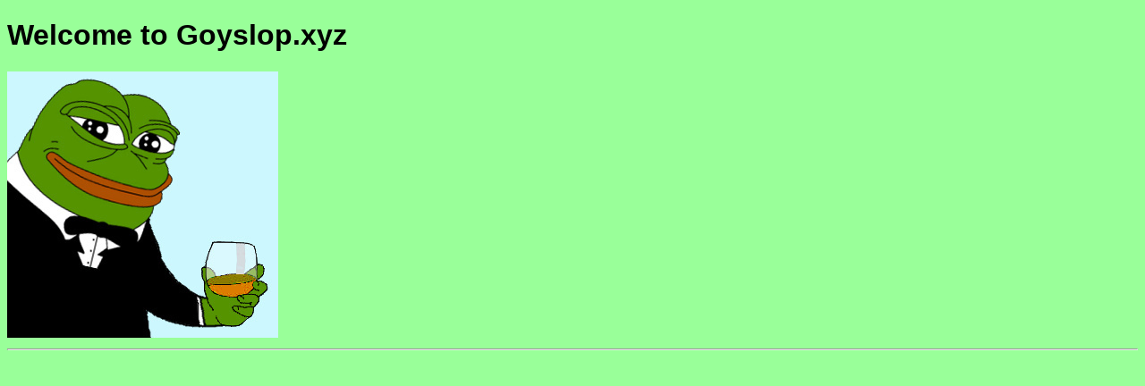

--- FILE ---
content_type: text/html
request_url: https://goyslop.xyz/
body_size: 231
content:
<!DOCTYPE html>
<html lang="dk">
<head>
	<title>goyslop.xyz</title>
	<meta charset="UTF-8"\>
	<link rel='stylesheet' type="text/css" href="style.css">
	<link rel="icon" href="/favicon.ico" type="image/x-icon">
</head>
<body>
	<h1> Welcome to Goyslop.xyz</h1> <img src="pix/pepe-tuxedo-holding-whiskey-bar-glass.jpg" alt="Pepe in tuxedo giving rasing his glass, to give a toast" style="width 128px;height 128px;">
	<hr>
	<footer>
	</footer>


</body>
</html>


--- FILE ---
content_type: text/css
request_url: https://goyslop.xyz/style.css
body_size: 603
content:
body {
	background-color: #99ff99;
}
h1, a {
	font-family: Arial, Helvetica, sans-serif;
}

.button {
	border: none;
	color: black;
	text-align: center;
	text-decoration: none;
	display: inline-block;
	font-size: 18px;
	cursor: pointer;
	background-color: #99ffff;
	margin: 4px 2px;
	padding: 50px 32px;
}

body.vid {
	position: relative;
	left: 250px;
	top: 50px;
}
.picture-grid {
	display: grid;
	justify-content: center;
	grid-template-columns: auto auto auto;
	grid-gap: 10px;
	padding: 10px;
}
  .picture-grid img {
    width: 100%;
    height: auto;
  }
p {
font-family: Arial, Helvetica, sans-serif;
	font-size: 19px;
}
.privacy {
	font-family: Arial, Helvetica, sans-serif;
	font-size: 19px;
}
